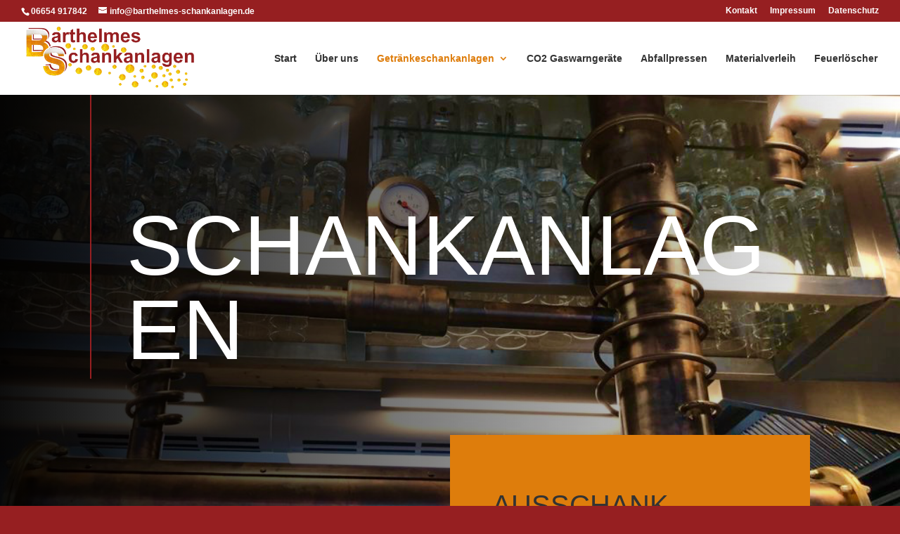

--- FILE ---
content_type: text/css
request_url: https://www.barthelmes-schankanlagen.de/wp-content/et-cache/91/et-core-unified-deferred-91.min.css?ver=1764978106
body_size: 2778
content:
.et_pb_section_2.et_pb_section{padding-bottom:120px;background-color:#efefef!important}.et_pb_row_4{background-color:#ffffff}.et_pb_row_4.et_pb_row{padding-top:80px!important;padding-right:80px!important;padding-bottom:80px!important;padding-left:80px!important;padding-top:80px;padding-right:80px;padding-bottom:80px;padding-left:80px}.et_pb_text_6{line-height:1.8em;font-weight:600;line-height:1.8em;margin-bottom:80px!important}.et_pb_text_6 h2{font-family:'Oswald',sans-serif;font-weight:500;text-transform:uppercase;font-size:70px}.et_pb_text_6 h3{font-family:'Oswald',sans-serif;font-weight:500;text-transform:uppercase;font-size:50px}.et_pb_text_6 h4{font-family:'Merriweather',sans-serif;color:#e94558!important;line-height:1.4em}.et_pb_text_6 h5{font-family:'Merriweather',sans-serif}.et_pb_blurb_0.et_pb_blurb .et_pb_module_header,.et_pb_blurb_0.et_pb_blurb .et_pb_module_header a,.et_pb_blurb_1.et_pb_blurb .et_pb_module_header,.et_pb_blurb_1.et_pb_blurb .et_pb_module_header a,.et_pb_blurb_2.et_pb_blurb .et_pb_module_header,.et_pb_blurb_2.et_pb_blurb .et_pb_module_header a,.et_pb_blurb_3.et_pb_blurb .et_pb_module_header,.et_pb_blurb_3.et_pb_blurb .et_pb_module_header a{font-family:'Oswald',sans-serif;font-size:24px;line-height:1.4em}.et_pb_blurb_0.et_pb_blurb,.et_pb_blurb_1.et_pb_blurb,.et_pb_blurb_2.et_pb_blurb,.et_pb_blurb_3.et_pb_blurb{font-weight:600;margin-bottom:60px!important}.et_pb_blurb_0 .et_pb_main_blurb_image .et_pb_image_wrap,.et_pb_blurb_3 .et_pb_main_blurb_image .et_pb_image_wrap{width:64px}.et_pb_blurb_0 .et_pb_blurb_content,.et_pb_blurb_1 .et_pb_blurb_content,.et_pb_blurb_2 .et_pb_blurb_content,.et_pb_blurb_3 .et_pb_blurb_content{max-width:770px}.et_pb_blurb_1 .et-pb-icon,.et_pb_blurb_2 .et-pb-icon{color:#de7d0c}body #page-container .et_pb_section .et_pb_button_0{color:#ffffff!important;border-radius:29px;background-color:#e02b20}.et_pb_button_0,.et_pb_button_0:after{transition:all 300ms ease 0ms}@media only screen and (max-width:980px){.et_pb_row_4.et_pb_row{padding-right:30px!important;padding-left:30px!important;padding-right:30px!important;padding-left:30px!important}.et_pb_text_6 h2{font-size:60px}.et_pb_text_6 h3{font-size:40px}.et_pb_text_6 h4,.et_pb_text_6 h5{font-size:20px}body #page-container .et_pb_section .et_pb_button_0:after{display:inline-block;opacity:0}body #page-container .et_pb_section .et_pb_button_0:hover:after{opacity:1}}@media only screen and (max-width:767px){.et_pb_row_4.et_pb_row{padding-top:20px!important;padding-right:20px!important;padding-bottom:20px!important;padding-left:20px!important;padding-top:20px!important;padding-right:20px!important;padding-bottom:20px!important;padding-left:20px!important}.et_pb_text_6 h2{font-size:35px}.et_pb_text_6 h3{font-size:30px}.et_pb_text_6 h4,.et_pb_text_6 h5{font-size:14px}body #page-container .et_pb_section .et_pb_button_0:after{display:inline-block;opacity:0}body #page-container .et_pb_section .et_pb_button_0:hover:after{opacity:1}}